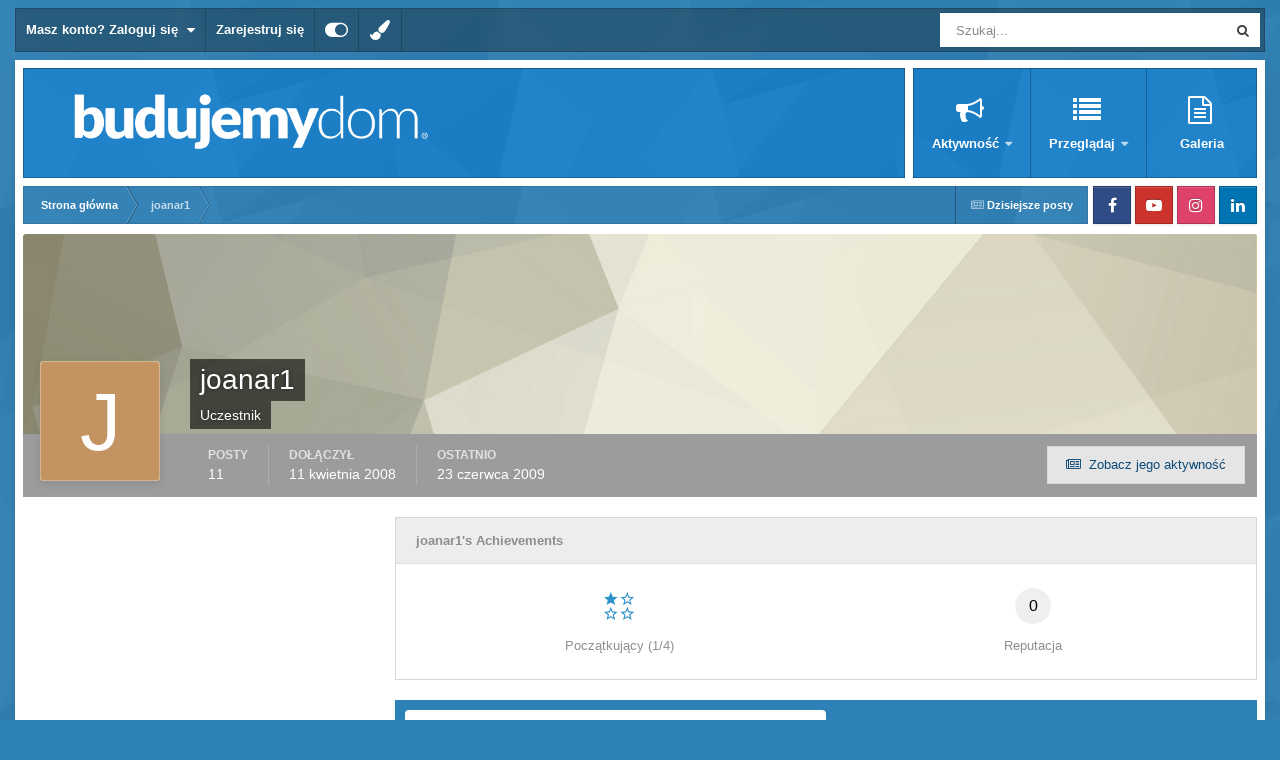

--- FILE ---
content_type: text/html; charset=utf-8
request_url: https://www.google.com/recaptcha/api2/aframe
body_size: 269
content:
<!DOCTYPE HTML><html><head><meta http-equiv="content-type" content="text/html; charset=UTF-8"></head><body><script nonce="D3luD1vUCTAwhEUx93Ojrw">/** Anti-fraud and anti-abuse applications only. See google.com/recaptcha */ try{var clients={'sodar':'https://pagead2.googlesyndication.com/pagead/sodar?'};window.addEventListener("message",function(a){try{if(a.source===window.parent){var b=JSON.parse(a.data);var c=clients[b['id']];if(c){var d=document.createElement('img');d.src=c+b['params']+'&rc='+(localStorage.getItem("rc::a")?sessionStorage.getItem("rc::b"):"");window.document.body.appendChild(d);sessionStorage.setItem("rc::e",parseInt(sessionStorage.getItem("rc::e")||0)+1);localStorage.setItem("rc::h",'1762159777963');}}}catch(b){}});window.parent.postMessage("_grecaptcha_ready", "*");}catch(b){}</script></body></html>